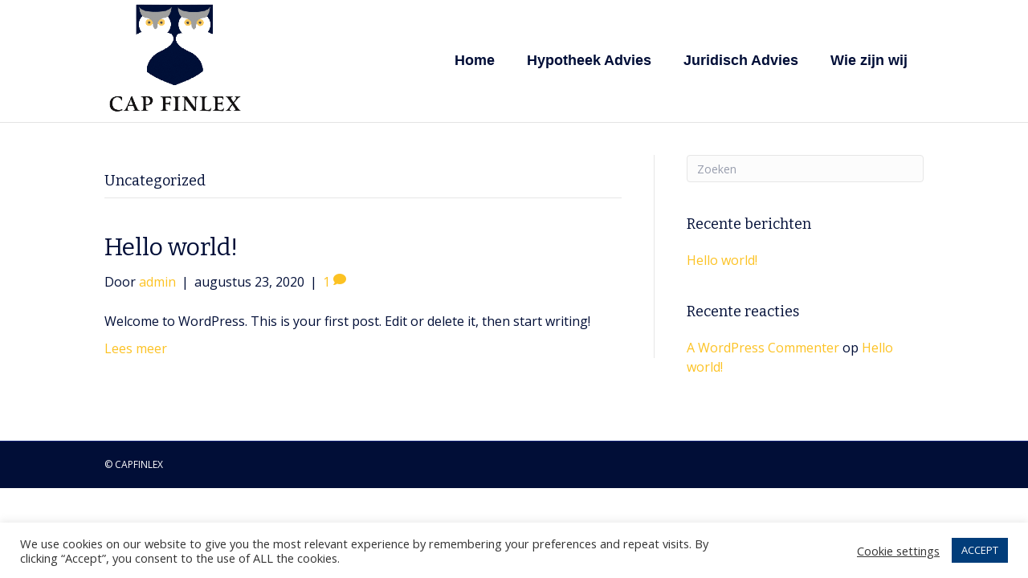

--- FILE ---
content_type: text/html; charset=utf-8
request_url: https://www.google.com/recaptcha/api2/anchor?ar=1&k=6LeGfOIZAAAAAFWhjuMIuhzua98spTj8DSBIKg5s&co=aHR0cHM6Ly93d3cuY2FwZmlubGV4Lm5sOjQ0Mw..&hl=en&v=PoyoqOPhxBO7pBk68S4YbpHZ&size=invisible&anchor-ms=20000&execute-ms=30000&cb=ddkd8p3g7n1q
body_size: 48695
content:
<!DOCTYPE HTML><html dir="ltr" lang="en"><head><meta http-equiv="Content-Type" content="text/html; charset=UTF-8">
<meta http-equiv="X-UA-Compatible" content="IE=edge">
<title>reCAPTCHA</title>
<style type="text/css">
/* cyrillic-ext */
@font-face {
  font-family: 'Roboto';
  font-style: normal;
  font-weight: 400;
  font-stretch: 100%;
  src: url(//fonts.gstatic.com/s/roboto/v48/KFO7CnqEu92Fr1ME7kSn66aGLdTylUAMa3GUBHMdazTgWw.woff2) format('woff2');
  unicode-range: U+0460-052F, U+1C80-1C8A, U+20B4, U+2DE0-2DFF, U+A640-A69F, U+FE2E-FE2F;
}
/* cyrillic */
@font-face {
  font-family: 'Roboto';
  font-style: normal;
  font-weight: 400;
  font-stretch: 100%;
  src: url(//fonts.gstatic.com/s/roboto/v48/KFO7CnqEu92Fr1ME7kSn66aGLdTylUAMa3iUBHMdazTgWw.woff2) format('woff2');
  unicode-range: U+0301, U+0400-045F, U+0490-0491, U+04B0-04B1, U+2116;
}
/* greek-ext */
@font-face {
  font-family: 'Roboto';
  font-style: normal;
  font-weight: 400;
  font-stretch: 100%;
  src: url(//fonts.gstatic.com/s/roboto/v48/KFO7CnqEu92Fr1ME7kSn66aGLdTylUAMa3CUBHMdazTgWw.woff2) format('woff2');
  unicode-range: U+1F00-1FFF;
}
/* greek */
@font-face {
  font-family: 'Roboto';
  font-style: normal;
  font-weight: 400;
  font-stretch: 100%;
  src: url(//fonts.gstatic.com/s/roboto/v48/KFO7CnqEu92Fr1ME7kSn66aGLdTylUAMa3-UBHMdazTgWw.woff2) format('woff2');
  unicode-range: U+0370-0377, U+037A-037F, U+0384-038A, U+038C, U+038E-03A1, U+03A3-03FF;
}
/* math */
@font-face {
  font-family: 'Roboto';
  font-style: normal;
  font-weight: 400;
  font-stretch: 100%;
  src: url(//fonts.gstatic.com/s/roboto/v48/KFO7CnqEu92Fr1ME7kSn66aGLdTylUAMawCUBHMdazTgWw.woff2) format('woff2');
  unicode-range: U+0302-0303, U+0305, U+0307-0308, U+0310, U+0312, U+0315, U+031A, U+0326-0327, U+032C, U+032F-0330, U+0332-0333, U+0338, U+033A, U+0346, U+034D, U+0391-03A1, U+03A3-03A9, U+03B1-03C9, U+03D1, U+03D5-03D6, U+03F0-03F1, U+03F4-03F5, U+2016-2017, U+2034-2038, U+203C, U+2040, U+2043, U+2047, U+2050, U+2057, U+205F, U+2070-2071, U+2074-208E, U+2090-209C, U+20D0-20DC, U+20E1, U+20E5-20EF, U+2100-2112, U+2114-2115, U+2117-2121, U+2123-214F, U+2190, U+2192, U+2194-21AE, U+21B0-21E5, U+21F1-21F2, U+21F4-2211, U+2213-2214, U+2216-22FF, U+2308-230B, U+2310, U+2319, U+231C-2321, U+2336-237A, U+237C, U+2395, U+239B-23B7, U+23D0, U+23DC-23E1, U+2474-2475, U+25AF, U+25B3, U+25B7, U+25BD, U+25C1, U+25CA, U+25CC, U+25FB, U+266D-266F, U+27C0-27FF, U+2900-2AFF, U+2B0E-2B11, U+2B30-2B4C, U+2BFE, U+3030, U+FF5B, U+FF5D, U+1D400-1D7FF, U+1EE00-1EEFF;
}
/* symbols */
@font-face {
  font-family: 'Roboto';
  font-style: normal;
  font-weight: 400;
  font-stretch: 100%;
  src: url(//fonts.gstatic.com/s/roboto/v48/KFO7CnqEu92Fr1ME7kSn66aGLdTylUAMaxKUBHMdazTgWw.woff2) format('woff2');
  unicode-range: U+0001-000C, U+000E-001F, U+007F-009F, U+20DD-20E0, U+20E2-20E4, U+2150-218F, U+2190, U+2192, U+2194-2199, U+21AF, U+21E6-21F0, U+21F3, U+2218-2219, U+2299, U+22C4-22C6, U+2300-243F, U+2440-244A, U+2460-24FF, U+25A0-27BF, U+2800-28FF, U+2921-2922, U+2981, U+29BF, U+29EB, U+2B00-2BFF, U+4DC0-4DFF, U+FFF9-FFFB, U+10140-1018E, U+10190-1019C, U+101A0, U+101D0-101FD, U+102E0-102FB, U+10E60-10E7E, U+1D2C0-1D2D3, U+1D2E0-1D37F, U+1F000-1F0FF, U+1F100-1F1AD, U+1F1E6-1F1FF, U+1F30D-1F30F, U+1F315, U+1F31C, U+1F31E, U+1F320-1F32C, U+1F336, U+1F378, U+1F37D, U+1F382, U+1F393-1F39F, U+1F3A7-1F3A8, U+1F3AC-1F3AF, U+1F3C2, U+1F3C4-1F3C6, U+1F3CA-1F3CE, U+1F3D4-1F3E0, U+1F3ED, U+1F3F1-1F3F3, U+1F3F5-1F3F7, U+1F408, U+1F415, U+1F41F, U+1F426, U+1F43F, U+1F441-1F442, U+1F444, U+1F446-1F449, U+1F44C-1F44E, U+1F453, U+1F46A, U+1F47D, U+1F4A3, U+1F4B0, U+1F4B3, U+1F4B9, U+1F4BB, U+1F4BF, U+1F4C8-1F4CB, U+1F4D6, U+1F4DA, U+1F4DF, U+1F4E3-1F4E6, U+1F4EA-1F4ED, U+1F4F7, U+1F4F9-1F4FB, U+1F4FD-1F4FE, U+1F503, U+1F507-1F50B, U+1F50D, U+1F512-1F513, U+1F53E-1F54A, U+1F54F-1F5FA, U+1F610, U+1F650-1F67F, U+1F687, U+1F68D, U+1F691, U+1F694, U+1F698, U+1F6AD, U+1F6B2, U+1F6B9-1F6BA, U+1F6BC, U+1F6C6-1F6CF, U+1F6D3-1F6D7, U+1F6E0-1F6EA, U+1F6F0-1F6F3, U+1F6F7-1F6FC, U+1F700-1F7FF, U+1F800-1F80B, U+1F810-1F847, U+1F850-1F859, U+1F860-1F887, U+1F890-1F8AD, U+1F8B0-1F8BB, U+1F8C0-1F8C1, U+1F900-1F90B, U+1F93B, U+1F946, U+1F984, U+1F996, U+1F9E9, U+1FA00-1FA6F, U+1FA70-1FA7C, U+1FA80-1FA89, U+1FA8F-1FAC6, U+1FACE-1FADC, U+1FADF-1FAE9, U+1FAF0-1FAF8, U+1FB00-1FBFF;
}
/* vietnamese */
@font-face {
  font-family: 'Roboto';
  font-style: normal;
  font-weight: 400;
  font-stretch: 100%;
  src: url(//fonts.gstatic.com/s/roboto/v48/KFO7CnqEu92Fr1ME7kSn66aGLdTylUAMa3OUBHMdazTgWw.woff2) format('woff2');
  unicode-range: U+0102-0103, U+0110-0111, U+0128-0129, U+0168-0169, U+01A0-01A1, U+01AF-01B0, U+0300-0301, U+0303-0304, U+0308-0309, U+0323, U+0329, U+1EA0-1EF9, U+20AB;
}
/* latin-ext */
@font-face {
  font-family: 'Roboto';
  font-style: normal;
  font-weight: 400;
  font-stretch: 100%;
  src: url(//fonts.gstatic.com/s/roboto/v48/KFO7CnqEu92Fr1ME7kSn66aGLdTylUAMa3KUBHMdazTgWw.woff2) format('woff2');
  unicode-range: U+0100-02BA, U+02BD-02C5, U+02C7-02CC, U+02CE-02D7, U+02DD-02FF, U+0304, U+0308, U+0329, U+1D00-1DBF, U+1E00-1E9F, U+1EF2-1EFF, U+2020, U+20A0-20AB, U+20AD-20C0, U+2113, U+2C60-2C7F, U+A720-A7FF;
}
/* latin */
@font-face {
  font-family: 'Roboto';
  font-style: normal;
  font-weight: 400;
  font-stretch: 100%;
  src: url(//fonts.gstatic.com/s/roboto/v48/KFO7CnqEu92Fr1ME7kSn66aGLdTylUAMa3yUBHMdazQ.woff2) format('woff2');
  unicode-range: U+0000-00FF, U+0131, U+0152-0153, U+02BB-02BC, U+02C6, U+02DA, U+02DC, U+0304, U+0308, U+0329, U+2000-206F, U+20AC, U+2122, U+2191, U+2193, U+2212, U+2215, U+FEFF, U+FFFD;
}
/* cyrillic-ext */
@font-face {
  font-family: 'Roboto';
  font-style: normal;
  font-weight: 500;
  font-stretch: 100%;
  src: url(//fonts.gstatic.com/s/roboto/v48/KFO7CnqEu92Fr1ME7kSn66aGLdTylUAMa3GUBHMdazTgWw.woff2) format('woff2');
  unicode-range: U+0460-052F, U+1C80-1C8A, U+20B4, U+2DE0-2DFF, U+A640-A69F, U+FE2E-FE2F;
}
/* cyrillic */
@font-face {
  font-family: 'Roboto';
  font-style: normal;
  font-weight: 500;
  font-stretch: 100%;
  src: url(//fonts.gstatic.com/s/roboto/v48/KFO7CnqEu92Fr1ME7kSn66aGLdTylUAMa3iUBHMdazTgWw.woff2) format('woff2');
  unicode-range: U+0301, U+0400-045F, U+0490-0491, U+04B0-04B1, U+2116;
}
/* greek-ext */
@font-face {
  font-family: 'Roboto';
  font-style: normal;
  font-weight: 500;
  font-stretch: 100%;
  src: url(//fonts.gstatic.com/s/roboto/v48/KFO7CnqEu92Fr1ME7kSn66aGLdTylUAMa3CUBHMdazTgWw.woff2) format('woff2');
  unicode-range: U+1F00-1FFF;
}
/* greek */
@font-face {
  font-family: 'Roboto';
  font-style: normal;
  font-weight: 500;
  font-stretch: 100%;
  src: url(//fonts.gstatic.com/s/roboto/v48/KFO7CnqEu92Fr1ME7kSn66aGLdTylUAMa3-UBHMdazTgWw.woff2) format('woff2');
  unicode-range: U+0370-0377, U+037A-037F, U+0384-038A, U+038C, U+038E-03A1, U+03A3-03FF;
}
/* math */
@font-face {
  font-family: 'Roboto';
  font-style: normal;
  font-weight: 500;
  font-stretch: 100%;
  src: url(//fonts.gstatic.com/s/roboto/v48/KFO7CnqEu92Fr1ME7kSn66aGLdTylUAMawCUBHMdazTgWw.woff2) format('woff2');
  unicode-range: U+0302-0303, U+0305, U+0307-0308, U+0310, U+0312, U+0315, U+031A, U+0326-0327, U+032C, U+032F-0330, U+0332-0333, U+0338, U+033A, U+0346, U+034D, U+0391-03A1, U+03A3-03A9, U+03B1-03C9, U+03D1, U+03D5-03D6, U+03F0-03F1, U+03F4-03F5, U+2016-2017, U+2034-2038, U+203C, U+2040, U+2043, U+2047, U+2050, U+2057, U+205F, U+2070-2071, U+2074-208E, U+2090-209C, U+20D0-20DC, U+20E1, U+20E5-20EF, U+2100-2112, U+2114-2115, U+2117-2121, U+2123-214F, U+2190, U+2192, U+2194-21AE, U+21B0-21E5, U+21F1-21F2, U+21F4-2211, U+2213-2214, U+2216-22FF, U+2308-230B, U+2310, U+2319, U+231C-2321, U+2336-237A, U+237C, U+2395, U+239B-23B7, U+23D0, U+23DC-23E1, U+2474-2475, U+25AF, U+25B3, U+25B7, U+25BD, U+25C1, U+25CA, U+25CC, U+25FB, U+266D-266F, U+27C0-27FF, U+2900-2AFF, U+2B0E-2B11, U+2B30-2B4C, U+2BFE, U+3030, U+FF5B, U+FF5D, U+1D400-1D7FF, U+1EE00-1EEFF;
}
/* symbols */
@font-face {
  font-family: 'Roboto';
  font-style: normal;
  font-weight: 500;
  font-stretch: 100%;
  src: url(//fonts.gstatic.com/s/roboto/v48/KFO7CnqEu92Fr1ME7kSn66aGLdTylUAMaxKUBHMdazTgWw.woff2) format('woff2');
  unicode-range: U+0001-000C, U+000E-001F, U+007F-009F, U+20DD-20E0, U+20E2-20E4, U+2150-218F, U+2190, U+2192, U+2194-2199, U+21AF, U+21E6-21F0, U+21F3, U+2218-2219, U+2299, U+22C4-22C6, U+2300-243F, U+2440-244A, U+2460-24FF, U+25A0-27BF, U+2800-28FF, U+2921-2922, U+2981, U+29BF, U+29EB, U+2B00-2BFF, U+4DC0-4DFF, U+FFF9-FFFB, U+10140-1018E, U+10190-1019C, U+101A0, U+101D0-101FD, U+102E0-102FB, U+10E60-10E7E, U+1D2C0-1D2D3, U+1D2E0-1D37F, U+1F000-1F0FF, U+1F100-1F1AD, U+1F1E6-1F1FF, U+1F30D-1F30F, U+1F315, U+1F31C, U+1F31E, U+1F320-1F32C, U+1F336, U+1F378, U+1F37D, U+1F382, U+1F393-1F39F, U+1F3A7-1F3A8, U+1F3AC-1F3AF, U+1F3C2, U+1F3C4-1F3C6, U+1F3CA-1F3CE, U+1F3D4-1F3E0, U+1F3ED, U+1F3F1-1F3F3, U+1F3F5-1F3F7, U+1F408, U+1F415, U+1F41F, U+1F426, U+1F43F, U+1F441-1F442, U+1F444, U+1F446-1F449, U+1F44C-1F44E, U+1F453, U+1F46A, U+1F47D, U+1F4A3, U+1F4B0, U+1F4B3, U+1F4B9, U+1F4BB, U+1F4BF, U+1F4C8-1F4CB, U+1F4D6, U+1F4DA, U+1F4DF, U+1F4E3-1F4E6, U+1F4EA-1F4ED, U+1F4F7, U+1F4F9-1F4FB, U+1F4FD-1F4FE, U+1F503, U+1F507-1F50B, U+1F50D, U+1F512-1F513, U+1F53E-1F54A, U+1F54F-1F5FA, U+1F610, U+1F650-1F67F, U+1F687, U+1F68D, U+1F691, U+1F694, U+1F698, U+1F6AD, U+1F6B2, U+1F6B9-1F6BA, U+1F6BC, U+1F6C6-1F6CF, U+1F6D3-1F6D7, U+1F6E0-1F6EA, U+1F6F0-1F6F3, U+1F6F7-1F6FC, U+1F700-1F7FF, U+1F800-1F80B, U+1F810-1F847, U+1F850-1F859, U+1F860-1F887, U+1F890-1F8AD, U+1F8B0-1F8BB, U+1F8C0-1F8C1, U+1F900-1F90B, U+1F93B, U+1F946, U+1F984, U+1F996, U+1F9E9, U+1FA00-1FA6F, U+1FA70-1FA7C, U+1FA80-1FA89, U+1FA8F-1FAC6, U+1FACE-1FADC, U+1FADF-1FAE9, U+1FAF0-1FAF8, U+1FB00-1FBFF;
}
/* vietnamese */
@font-face {
  font-family: 'Roboto';
  font-style: normal;
  font-weight: 500;
  font-stretch: 100%;
  src: url(//fonts.gstatic.com/s/roboto/v48/KFO7CnqEu92Fr1ME7kSn66aGLdTylUAMa3OUBHMdazTgWw.woff2) format('woff2');
  unicode-range: U+0102-0103, U+0110-0111, U+0128-0129, U+0168-0169, U+01A0-01A1, U+01AF-01B0, U+0300-0301, U+0303-0304, U+0308-0309, U+0323, U+0329, U+1EA0-1EF9, U+20AB;
}
/* latin-ext */
@font-face {
  font-family: 'Roboto';
  font-style: normal;
  font-weight: 500;
  font-stretch: 100%;
  src: url(//fonts.gstatic.com/s/roboto/v48/KFO7CnqEu92Fr1ME7kSn66aGLdTylUAMa3KUBHMdazTgWw.woff2) format('woff2');
  unicode-range: U+0100-02BA, U+02BD-02C5, U+02C7-02CC, U+02CE-02D7, U+02DD-02FF, U+0304, U+0308, U+0329, U+1D00-1DBF, U+1E00-1E9F, U+1EF2-1EFF, U+2020, U+20A0-20AB, U+20AD-20C0, U+2113, U+2C60-2C7F, U+A720-A7FF;
}
/* latin */
@font-face {
  font-family: 'Roboto';
  font-style: normal;
  font-weight: 500;
  font-stretch: 100%;
  src: url(//fonts.gstatic.com/s/roboto/v48/KFO7CnqEu92Fr1ME7kSn66aGLdTylUAMa3yUBHMdazQ.woff2) format('woff2');
  unicode-range: U+0000-00FF, U+0131, U+0152-0153, U+02BB-02BC, U+02C6, U+02DA, U+02DC, U+0304, U+0308, U+0329, U+2000-206F, U+20AC, U+2122, U+2191, U+2193, U+2212, U+2215, U+FEFF, U+FFFD;
}
/* cyrillic-ext */
@font-face {
  font-family: 'Roboto';
  font-style: normal;
  font-weight: 900;
  font-stretch: 100%;
  src: url(//fonts.gstatic.com/s/roboto/v48/KFO7CnqEu92Fr1ME7kSn66aGLdTylUAMa3GUBHMdazTgWw.woff2) format('woff2');
  unicode-range: U+0460-052F, U+1C80-1C8A, U+20B4, U+2DE0-2DFF, U+A640-A69F, U+FE2E-FE2F;
}
/* cyrillic */
@font-face {
  font-family: 'Roboto';
  font-style: normal;
  font-weight: 900;
  font-stretch: 100%;
  src: url(//fonts.gstatic.com/s/roboto/v48/KFO7CnqEu92Fr1ME7kSn66aGLdTylUAMa3iUBHMdazTgWw.woff2) format('woff2');
  unicode-range: U+0301, U+0400-045F, U+0490-0491, U+04B0-04B1, U+2116;
}
/* greek-ext */
@font-face {
  font-family: 'Roboto';
  font-style: normal;
  font-weight: 900;
  font-stretch: 100%;
  src: url(//fonts.gstatic.com/s/roboto/v48/KFO7CnqEu92Fr1ME7kSn66aGLdTylUAMa3CUBHMdazTgWw.woff2) format('woff2');
  unicode-range: U+1F00-1FFF;
}
/* greek */
@font-face {
  font-family: 'Roboto';
  font-style: normal;
  font-weight: 900;
  font-stretch: 100%;
  src: url(//fonts.gstatic.com/s/roboto/v48/KFO7CnqEu92Fr1ME7kSn66aGLdTylUAMa3-UBHMdazTgWw.woff2) format('woff2');
  unicode-range: U+0370-0377, U+037A-037F, U+0384-038A, U+038C, U+038E-03A1, U+03A3-03FF;
}
/* math */
@font-face {
  font-family: 'Roboto';
  font-style: normal;
  font-weight: 900;
  font-stretch: 100%;
  src: url(//fonts.gstatic.com/s/roboto/v48/KFO7CnqEu92Fr1ME7kSn66aGLdTylUAMawCUBHMdazTgWw.woff2) format('woff2');
  unicode-range: U+0302-0303, U+0305, U+0307-0308, U+0310, U+0312, U+0315, U+031A, U+0326-0327, U+032C, U+032F-0330, U+0332-0333, U+0338, U+033A, U+0346, U+034D, U+0391-03A1, U+03A3-03A9, U+03B1-03C9, U+03D1, U+03D5-03D6, U+03F0-03F1, U+03F4-03F5, U+2016-2017, U+2034-2038, U+203C, U+2040, U+2043, U+2047, U+2050, U+2057, U+205F, U+2070-2071, U+2074-208E, U+2090-209C, U+20D0-20DC, U+20E1, U+20E5-20EF, U+2100-2112, U+2114-2115, U+2117-2121, U+2123-214F, U+2190, U+2192, U+2194-21AE, U+21B0-21E5, U+21F1-21F2, U+21F4-2211, U+2213-2214, U+2216-22FF, U+2308-230B, U+2310, U+2319, U+231C-2321, U+2336-237A, U+237C, U+2395, U+239B-23B7, U+23D0, U+23DC-23E1, U+2474-2475, U+25AF, U+25B3, U+25B7, U+25BD, U+25C1, U+25CA, U+25CC, U+25FB, U+266D-266F, U+27C0-27FF, U+2900-2AFF, U+2B0E-2B11, U+2B30-2B4C, U+2BFE, U+3030, U+FF5B, U+FF5D, U+1D400-1D7FF, U+1EE00-1EEFF;
}
/* symbols */
@font-face {
  font-family: 'Roboto';
  font-style: normal;
  font-weight: 900;
  font-stretch: 100%;
  src: url(//fonts.gstatic.com/s/roboto/v48/KFO7CnqEu92Fr1ME7kSn66aGLdTylUAMaxKUBHMdazTgWw.woff2) format('woff2');
  unicode-range: U+0001-000C, U+000E-001F, U+007F-009F, U+20DD-20E0, U+20E2-20E4, U+2150-218F, U+2190, U+2192, U+2194-2199, U+21AF, U+21E6-21F0, U+21F3, U+2218-2219, U+2299, U+22C4-22C6, U+2300-243F, U+2440-244A, U+2460-24FF, U+25A0-27BF, U+2800-28FF, U+2921-2922, U+2981, U+29BF, U+29EB, U+2B00-2BFF, U+4DC0-4DFF, U+FFF9-FFFB, U+10140-1018E, U+10190-1019C, U+101A0, U+101D0-101FD, U+102E0-102FB, U+10E60-10E7E, U+1D2C0-1D2D3, U+1D2E0-1D37F, U+1F000-1F0FF, U+1F100-1F1AD, U+1F1E6-1F1FF, U+1F30D-1F30F, U+1F315, U+1F31C, U+1F31E, U+1F320-1F32C, U+1F336, U+1F378, U+1F37D, U+1F382, U+1F393-1F39F, U+1F3A7-1F3A8, U+1F3AC-1F3AF, U+1F3C2, U+1F3C4-1F3C6, U+1F3CA-1F3CE, U+1F3D4-1F3E0, U+1F3ED, U+1F3F1-1F3F3, U+1F3F5-1F3F7, U+1F408, U+1F415, U+1F41F, U+1F426, U+1F43F, U+1F441-1F442, U+1F444, U+1F446-1F449, U+1F44C-1F44E, U+1F453, U+1F46A, U+1F47D, U+1F4A3, U+1F4B0, U+1F4B3, U+1F4B9, U+1F4BB, U+1F4BF, U+1F4C8-1F4CB, U+1F4D6, U+1F4DA, U+1F4DF, U+1F4E3-1F4E6, U+1F4EA-1F4ED, U+1F4F7, U+1F4F9-1F4FB, U+1F4FD-1F4FE, U+1F503, U+1F507-1F50B, U+1F50D, U+1F512-1F513, U+1F53E-1F54A, U+1F54F-1F5FA, U+1F610, U+1F650-1F67F, U+1F687, U+1F68D, U+1F691, U+1F694, U+1F698, U+1F6AD, U+1F6B2, U+1F6B9-1F6BA, U+1F6BC, U+1F6C6-1F6CF, U+1F6D3-1F6D7, U+1F6E0-1F6EA, U+1F6F0-1F6F3, U+1F6F7-1F6FC, U+1F700-1F7FF, U+1F800-1F80B, U+1F810-1F847, U+1F850-1F859, U+1F860-1F887, U+1F890-1F8AD, U+1F8B0-1F8BB, U+1F8C0-1F8C1, U+1F900-1F90B, U+1F93B, U+1F946, U+1F984, U+1F996, U+1F9E9, U+1FA00-1FA6F, U+1FA70-1FA7C, U+1FA80-1FA89, U+1FA8F-1FAC6, U+1FACE-1FADC, U+1FADF-1FAE9, U+1FAF0-1FAF8, U+1FB00-1FBFF;
}
/* vietnamese */
@font-face {
  font-family: 'Roboto';
  font-style: normal;
  font-weight: 900;
  font-stretch: 100%;
  src: url(//fonts.gstatic.com/s/roboto/v48/KFO7CnqEu92Fr1ME7kSn66aGLdTylUAMa3OUBHMdazTgWw.woff2) format('woff2');
  unicode-range: U+0102-0103, U+0110-0111, U+0128-0129, U+0168-0169, U+01A0-01A1, U+01AF-01B0, U+0300-0301, U+0303-0304, U+0308-0309, U+0323, U+0329, U+1EA0-1EF9, U+20AB;
}
/* latin-ext */
@font-face {
  font-family: 'Roboto';
  font-style: normal;
  font-weight: 900;
  font-stretch: 100%;
  src: url(//fonts.gstatic.com/s/roboto/v48/KFO7CnqEu92Fr1ME7kSn66aGLdTylUAMa3KUBHMdazTgWw.woff2) format('woff2');
  unicode-range: U+0100-02BA, U+02BD-02C5, U+02C7-02CC, U+02CE-02D7, U+02DD-02FF, U+0304, U+0308, U+0329, U+1D00-1DBF, U+1E00-1E9F, U+1EF2-1EFF, U+2020, U+20A0-20AB, U+20AD-20C0, U+2113, U+2C60-2C7F, U+A720-A7FF;
}
/* latin */
@font-face {
  font-family: 'Roboto';
  font-style: normal;
  font-weight: 900;
  font-stretch: 100%;
  src: url(//fonts.gstatic.com/s/roboto/v48/KFO7CnqEu92Fr1ME7kSn66aGLdTylUAMa3yUBHMdazQ.woff2) format('woff2');
  unicode-range: U+0000-00FF, U+0131, U+0152-0153, U+02BB-02BC, U+02C6, U+02DA, U+02DC, U+0304, U+0308, U+0329, U+2000-206F, U+20AC, U+2122, U+2191, U+2193, U+2212, U+2215, U+FEFF, U+FFFD;
}

</style>
<link rel="stylesheet" type="text/css" href="https://www.gstatic.com/recaptcha/releases/PoyoqOPhxBO7pBk68S4YbpHZ/styles__ltr.css">
<script nonce="lwpw04E1kB3nY7cJYsV88w" type="text/javascript">window['__recaptcha_api'] = 'https://www.google.com/recaptcha/api2/';</script>
<script type="text/javascript" src="https://www.gstatic.com/recaptcha/releases/PoyoqOPhxBO7pBk68S4YbpHZ/recaptcha__en.js" nonce="lwpw04E1kB3nY7cJYsV88w">
      
    </script></head>
<body><div id="rc-anchor-alert" class="rc-anchor-alert"></div>
<input type="hidden" id="recaptcha-token" value="[base64]">
<script type="text/javascript" nonce="lwpw04E1kB3nY7cJYsV88w">
      recaptcha.anchor.Main.init("[\x22ainput\x22,[\x22bgdata\x22,\x22\x22,\[base64]/[base64]/[base64]/bmV3IHJbeF0oY1swXSk6RT09Mj9uZXcgclt4XShjWzBdLGNbMV0pOkU9PTM/bmV3IHJbeF0oY1swXSxjWzFdLGNbMl0pOkU9PTQ/[base64]/[base64]/[base64]/[base64]/[base64]/[base64]/[base64]/[base64]\x22,\[base64]\\u003d\x22,\x22w4PDiD93w6DCtiLCmTVNfTXCgsOUVEvCt8O5WMOzwrsdwpnCkUtJwoASw5Viw6HCpsOgdX/Ch8KEw5vDhDvDuMO9w4vDgMKLTsKRw7fDkgApOsO6w6xjFkElwprDiwvDqTcJMFDClBnCtHJAPsOKJwEywrAVw6tdwr3CuwfDmjHChcOcaE1Od8O/[base64]/DizJZbxLCg1XDpsKSPzTDjVZBw7bCg8ODw4rCkHVpw5FPEEHCpDtHw57DvMOzHMO4bCMtCUrCujvCu8Ovwo/DkcOnwrDDkMOPwoN3w7vCosOweB4iwpxxwpXCp3zDucOYw5ZyYMOBw7E4MsKOw7tYw4kLPlHDmcKMHsOkb8O3wqfDu8O3woFuckAKw7LDrkNXUnTCusOTJR9jwpTDn8KwwpMLVcOlOElZE8KUEMOiwqnCv8KbHsKEwrLDk8KsYcKoPMOyTx5Rw7QaXBQBTcOBIUR/[base64]/w4VLYsK5X24UKsKlBMKoQmwww6BZXWXDk8ObG8Kvw6vCpTjDom3Cq8Ouw4rDiFZudsOow6jCkMOTY8Ouwr1jwo/DlMOtWsKcTcOrw7LDm8OCKFIRwqscO8KtIcOaw6nDlMKdPiZ5QsKaccO8w4IIwqrDrMOFDsK8esK9BnXDnsKIwrJKYsKhLSRtLsO8w7lYwpYYacOtMMOuwphTwpcyw4TDnMO8SzbDgsOlwp0PJwTDnsOiAsOJe0/Cp3PCvMOnYVUHHMKoFMKcHDobfMOLAcOyVcKoJ8OjCxYXI1UxSsOpARgfRBLDo0ZTw61EWTpRXcO9Z2PCo1tmw65rw7R9XGpnw77CpMKwbl5mwolcw65Fw5LDqTPDiUvDuMKOaBrCl0LCncOiL8Kcw6YWcMKgEwPDlMKhw4/DgkvDk0HDt2oywrTCi0vDiMOzf8ObaTl/EXvCjsKTwqppw558w594w6jDpsKnSsKsbsKOwqJsawB7RcOmQUg2wrMLE2QZwokYwpZ0RTgeFQpowqvDpijDiVnCvMOowpoFw6rCpjbDhcOlZlXDm2h6wpTCmBddfD3DoQRhw7fDuA0XwqHCl8O3w6fDmQfCjRzCi2BvfwMAw6/CrDcrwrbCqcOXwrLDgHcYwo0sOSnDkBhswrfDi8OcGDXDjsOgRzXCrTPCnsOTw4rCmMKAwqLDg8O2VD/CpMOwFyUGC8K2wo/CgB08TVA9N8K1PcKRRETCokbClcOqew3CtMKONMOyKsOMwrJDLsODSsO7Dxd+HcKHwq9KCFXDpsO3T8OsC8OXeEXDv8Oyw77CgcOQKEnDrwpKw44vw6LDqcKww55nwpB/w6HCtcOGwpQHw50Fw6srw6LCtcK2w4TDmzbCssOiCRHDi0jChTDCuwjCkcOGOMOKO8O2w5bCscKuXTjChsOew5IDZVrCjcOcSsKpD8OiP8OufRDCuz7DgzHDhTE+D0AgUVUKw4sCw7jCqS/DpcKcD1QZahfDr8KCw4gCw4d0ZCzCncOZwoXDtcOjw7XCqwTDh8KXw6Y3w77DnsKCw4hQIxzCn8KyYsKQF8KyT8OqC8KvKsKGRDxpVSzCuBbCt8OHdEjCn8O2w57CqsOjw6fCgTHCsD4Uw4bCkkB3XS/Dtkxkw63ColHCix8BIA/Dqx93JcKrw70lBFDCusOiBsKnwpjDi8KEwo/Cr8Ohwqgmw5pQwp/[base64]/YsKnZsO0VMKdwo05w4HCpl1Kwr/DlwIcw70mw7BfCsOyw4NFGMKgKcOIwqFTdcK9PUjDth3ClMKewo8gLMO+w5/CmVzDlsOCL8OQP8KpwpwJNWB7wplkwpjCvcOGwqR4w5JYHUUgCT/CgsKhSMKDw43CisKZw5R/wp4jC8K+Mn/CkcKbw4/ChcORwoYjGMKkXw/ClsKhwrHDt1ZVG8KmAAHDgFrCn8OYCGsaw5hoLsOZwrzCrkZYI1pAwpXCvSvDn8Klw4TCkQHCs8O/[base64]/w4vChyd/w4BxcsOywqjDs28JwqcSwo3Cq2/[base64]/[base64]/wr8/[base64]/[base64]/Cs20Mw6ILARw3w5PCuMKdwrVEw4bDnkIPw4nDoSpGY8OzbsO/w7nCqk9Mw7LDqjEXG1/[base64]/bX4yE8OVTmE0w61Nw6zCrA8NZgrCrGHCl8K1YVwxw49pwqEiP8O0ckV9w53CiMOAw4ouw4nDtifDvcOLCRAkbRg4w7gfBcKVw4rDmlw5w5TDoRhTZWzDhsO7wrfCusO1wq1Nwp/[base64]/CrcK/R8KQf8O3wqgWwpQnKcKbwqoXTcKcwqEIw6DCtTTDtTwqMgfCuH8iHsK3wpTDrMOPZXrCrV5XwrIzw6Y5woXCoQoISXXDkMONwpYFwqHDscK0w4BcTUg+wrbDksOFwq7DnMK8wo06XcKMw7/Di8KITcOTJcOqUR53AcOJw4DCgikDwr/CuH4Vw5dIw6LDlyRCT8KkBMKYZ8OpZMOZw7kzEcKYJgLDs8KqEsKAw40bVmvDicKaw4fCvj7Cq1wab2hiBSw1wqvCvx3DrgrDn8KgCjXDnVrCqX/Cuk7CvcKkw65Qwp0xQRtbw7LCpgw4wp/CtMO5w4bDuQw2w6TDt0pzAUAJwr1ZV8KAw67CnWfDggfDhcONw4hdwrNqCsK6w5PClD9pw5F/dAY9w4hoUAhjcBx9wolPD8ODFMKXWn01Q8OwWDzCuCTCvSXDscOswpjCjcOlw7lTwp4TQcOpf8OKBG4FwrpIwqljKwzDoMOLEVpxwrTDrGXCvgbCp1vCljDDisOew41EwrxKwrhNfwLCtkjDozPDpsOhKyM+T8OqTn9mT0LDjF0zFjbCvn5HIcOdwo0IWx8XVBXCosK/HAxawp/DqQTDvMKIw6k0JlPCksKLNVXCpjAmcMOHEXwuwpzDs2XDoMOvw78LwrFOKMOFbiPCrsKQw5o2bHDDjcKXcQ7DisKXQMOYwp7CmUoRwo7CoEBgw6wwH8OiM07Cvm/[base64]/w6ciw7DDl8KgB0HCjX/CgMKYOsOiw5zCgkfCocOeOcOFNsOKFllaw7w/b8ONUsONL8Osw7LDuhPCv8KHw7YSfsOoEWzCpElWwpsUFMOUDyNIMcO7w7cAcHnDuljDlWTDtAfCrVwdwpgsw4HCnQTCjgIYw7Aow5jCtjXDsMO4VgLDmFPClcO8w6DDsMKMCVbDpcO6w4ENwqDCuMK/w73DkGAUNDMBw55pw6EuFDzCiwVSw7XCocOqCC8GG8KAwofCjGcSwpAkRMKvwr5MWmjClE/[base64]/CmxnDu8OdXlnCnsKHKFY0fiU3w7IDKx0eWcO9Wgx0EU9nHz1+f8O5HcO1A8KgCMK2wrIbQsOJBcOLSVvCi8O1XgnChRPDtMOQa8ODYX1yY8KddxTCgsKVOcOgw5QkPcOrekvDq1kzXsOGwpDDiVDDnMO/Vi8GNk3Chz1Iw5k0VcKPw4XDtBpdwpgnwpnDlCHCtUnCh0/DqcKdwpppOMKgPsKiw6BzwpTDph/Dt8KLw63DuMOZMMK3d8OoEmk/wpPCpBvCv0zDrwdYwp57w6LCicKSw4F+E8OKR8OZw5TCvcKwdMKcw6fCm0fCigLChD/CtWZLw7NlScKJw7U/b1QbwrjDqVNXXj/[base64]/[base64]/Kj0bwrsNwpoIw5I+w7DCn8OEw43Ds8OTwoEMw5Uuw6jCksKzcgTCmsOlc8ORwo1FbMKSdF1rw7ZSw6LDlMKCN1w/w7E4w5PCgVNsw7JTEg9ELMKEAlbDgMOow77DqnrDmDo0QT5YPsKfbsOBwrXDvgRDalvCk8K/E8OzbR5qFzVOw7/CiWlXEXMmw5/DqcObwodOwqbDuFoQbi80w5jCpAUZwqXDtsOgw54ow5IpfnrClcKQKMOTw6UkeMKJw4lNXDTDqsONXMK5RsOsTgzCnGvCoAfDoWPCocK+L8KUFsOiOHTDkCfDqyrDisOfwpTCssOCw6UfV8OGw69JLxjDvVTCnDjCtVbDqhI/c0TDl8Ofw4/DoMKbwpjCmGdRdXLCi1ZLX8Kiw5rCtMKtwp3CgDrDnwtdWUoOCU5lWHfDrU/[base64]/woYNwrLCpzDDjcOBV8KtFlrCklJuK8ODVmN7VcK2wozDpQfCllcDw6txwrHDjsKvwpF1GsKaw7Zyw65dJwMnw4h0JFk6w7jDtCXCisODLMO1NsOTITQYcQ5Xwo/CsMKpwphPWsOcwo4hw4BHw4HDpsKEJgdLcwPCgcKdwoLClnjDksKNa8KNJsOaAznCrcK1PsKHG8KCTynDiBAtdHvCs8KUasK7w4XDpMKUFsONw6Iyw6QwwqrDrTkiRAHCuzLDqTxVAcOfaMKNSsKNMsKzIMK7wpQrw5/DjCbCu8O4e8OhwoPCm0jClsKkw7IJb0YTw48QwoHCmCbClx/DhxttRcORLMONw4JBCcO7w71gF1fDtXJLw63DrzHDlnp0UkrDicOYE8OnAMO9w4MswoUCZMOSPGJFwqDDscOqw63CoMKoOnIoLsOcacKew4zDk8OTKcKLBMKKw4ZoZ8O3YMO5XMOKNMOKSMK/wo3CjgI1wqZnK8OteU0HYMKnwqjDnFnCsHY+wqvDkmjDhMKuwobDqSHCqcOBwqPDrcK0fcOOGzXCucO+LMKqXRNLVHR/cATCoHFOw77CmVXDmG/[base64]/[base64]/CucO+PhXCg0xqbsO3EsKawqUVTH3DoS5Jwq/Cmz9Bwp/DjEw4cMKgVsOMLWTDs8OYwr/Dqj7Du04nQcOQw4PDnMKiL2nDl8OMKcOBwrM7YWrDtkkNw4DDtUMrw412w7UGwqHCtMKJwoLCswA2woHDtD0qKsKbPi81dMO8AUxrwppCw5UWLzjCkgTDlsOLw7kZwqrDocOpw6oFw7Ztw6gFwr3CkcOTM8K+Nl8ZCRjDjsOUwpQRwp/Cj8KewqEGDRdpVRYfw6QXC8Oew4o1PcKubh8Hwo7DssK6wobDuUt/w7sow5jDkE3DuWZcd8K8w4LDrcOfwpB1El7DhwbDtMOGwrh0wptiw5t8woU7wow+eRbCsG15Y30mYcKMBl3DqcOnY2XCg2sJFnFiw6YgwrPCvyJDwo5XOiHDpXFpw6zDgytKw47Dl07CnDkKOMO1w47DgGAXwpjDvnFdw6Z+OMK7ZcKBacOeKsKBLMOVBz58w7dzw5/CkFsjEGMWwrrCjsOqax9yw67DrW5ew6oVwp/[base64]/[base64]/E8KtwrzCmcOaKjtmwq/CmcO9LQNVwrjDosOiwqHCqMOOacKVEHh4w6hWwpkVwpjChMOKwopfL07ClsK0w7xASiUawqUGDsO5OAvChUZHbGt3w49nQsOPRcKxw4Mgw6B1UsKnZyhXwpJ9wrPDk8KyBzV8w4/[base64]/wpoPwrQ8GkbCl3paM8KuE3vDmG7Dj8ORwpoNU8KtY8OPwqhIwrJIwrXDqidRwot7woFwEMK4MUByw7/Cs8KQBC7Dp8OFw4pewrRYwqwfUW3Cii/DjSPClCcsMFhiEcK3d8KZw6owcAPDrMKewrPCpcKaDwnDhWzCsMKzCsOdYybCv8KOw7sWw7kWwqPDtmopwo/CgDbCvsKiwrczARhmwqsxwoTDi8OTXj7DjT/CmsKZc8OMfUB4wo3DvBTCryJYWMOQwqR6RcOjZnxXwoQIdsOdIcKtUcO1I3QWwro4wrXDmcOwwoDDg8ODwo4bwrXDgcODHsOhY8OVdn3Cmj3Ck2XClC9+wqjCi8OtwpIJwrLCrcOZN8KKwqQtw53CjMKgwq7Du8Ofwp/CuVLDlBfCgn8fDMOBKcOGJFZhw49Rw5s8wq3Do8KHNCbDswo8FMOXRxjDrzNTWMKCw5rDncK7wrTCmMKAFE/Dm8OiwpIWw7/CjFjDlBZqwqTDjm5nwpnCrMOscsKrwrjDqcKPARg2wr7Clm4Aa8OHwosTH8O3w487Bmp9B8KWDsKiEjfDvEFKw5paw7vDg8OKw7EJQMOSw7/CocO+wq/Dh3LDt3hswrXClsOHwr/DjsOmF8Kywo8+X0VhV8KBw4HCtBpaCRLCrMKndmZ3wr7Csx9vwqRka8KXMMKVRMOtSjFSPMK8w4rCtnRgw54CHcKJwoQ/SwjCnsOUwo7CgMOoQcO/KUnDiQ8owp8iw7MQMlTCocOwCMKZwod1ecOGdxDCm8Okw7/[base64]/CmBPCnsOtwqnCu8K1U8KxwoxIwrQyUj9TZ3dJw6VHwr7Dn3/[base64]/Dt8OVelrDnsOMQsOvwr8FGsONcE5LQ2rDnMKTf8KPwqDCgsO6Vm3CqCfCjSrCshJ/HMOXK8OBw4/[base64]/DicKPwrvCtMOpGRg/w4kCfsKhcsKNeMKqa8OqXQzChSQFwpTDvMOJw6vCpGIiZ8KlVloXY8ORw605wrolPUjDryJlw4hNw7vCrMOJw78zN8OtwozDlMOqInDDosKEw6YTwp9Lw4IyY8KPwqhiwoBTKD/[base64]/ClsOBw4NrwqUAw4LChsOZTlEFb8KRFsO0w4rCq8OXRsKLw4QhIMKKwrzDuwxiWsKlQsOSBcK+CMKiPCrDqcOYXVVyGkVIwrdTCRFBe8Khwo1EXRdLw5wKw4/[base64]/bcOlwqYhYsKqJXlgw4w8cMOMThxCRUtnwp/[base64]/ChUoMw6luKcOXw4bCuUHDjcKRw7pRwpnCgnNjwq1iWMO/[base64]/ChsK5aifChH1sA3ZxAh0AwqAfwoYqwp9pw617GRzClg7Dg8KcwosGw7pnw6XCn2I4w4DCqC/[base64]/TsOodWjDrFzDry/DgVHDmMOkacO2wrHCvsOhwo1YIRrDs8OqDMKxwqHCpMKtHsKPESoTSFPDrsO/M8OHAUsKw78gw6jDpzBpwpfCk8K3w641w5gvCSIVLl9ow4Bcw4rCp1UkHsKrw57CqXE6LirCmip8P8KIccO5Kj/DkcO+wo0BG8KqDCpBw40Qw4jDl8OMT2TDmhbDq8OQOXYOwqPClMOew4zDjMOCw7/CqiIZwovCnkbCs8OnIyVRYSdXwr/CvcO5wpHCtcKlw44oajFNT0kuwrzCkVfDimjCocOYw7/DnMK0Q1jDpW7CvsOow5jDksKhwqYJESPCogoSFhjCjsOvBEPCuE3CncO5woLCvw0Tbil0w4LDr2HDnDR4NnNawoTDsDFDUCJ5PMOabsOrIC7DnsKIaMO1w6wBRHNgwpLCj8KDL8O/Ih4WPMOtw7LClRrCm1w4wrTDvcO5wonDvcOhw47Dr8O7wqcBwoLCpsOAJ8O/woHCtSEjwop6Qy3CqsOOw7LDl8KnXMOBeQ7DnsO0S0bDlUTDu8Kbw4UXEMK2w6nDt3jCusKHRSlcJMKUQsORwo/CrcKmwrc4wrvDoGI4w5zDqsKDw5BKF8KZQ8KcMU/Cr8OQUcOmwp8UH3kLecKIw7RAwrRRBsK8CsO7w7TCjS/[base64]/Dr8OcUsOicRVXMi8YHcK3DxfDjcKrw6F+LyMjwo7CgBMYw6fDgsO/dhcsaSQNw4VGwqjCt8OjwpTCugTCq8KfDsOqw47CizjCilvDhDhpbcOeUSrDpcKQYcOGwqxJwpzCryHCkMKpwrNow7hawozCqk5Yc8KeMnMIwrRxwp0wwr/CsF8ic8OAwr5FwpbChMOyw4fClnAAKVHDlsKSwrcjw6jCjR5mWsOmO8KNw4Z+w7sFYCnDisOpwrfDqgZuw7fCp2gyw4PDjEs7wobDh1hZwoc6AjHCvV/[base64]/wpPDsifDg8OcwrXCmMKab8OwEWAwAnsOQmJKwoUZFl/Dn8OWwpQdAwA4w7J8IF/DtsO3w5LCsDbDkcOGXcKrAMK1wo1BU8OoVnpOVl16TzXDuVfDmcKuY8O6w7PCrcO6DD/Dv8KDaTHDnMKqMQkmCsKbYMOfwofCpnHDrsOqw7nCpcOFwq3Dq2VrHA4Hw5QTUgrDv8Kkw5I7w6ksw78awpXDicO4CB98wr1Rw6bDsDvDj8Ona8K0CsKhwobDrcK8QWYhwpMxTF8jIsK1wobDpAjChsOJw7AGSsK7ESs5w5fDnW/[base64]/CnsO8wrLDr3HDqlEQw7pEIMO5OsK0wpzDvnFZc8O9w4HCvh13w57ClcOKwqJ2w63CrcK3FTvCusKSXlUOw5/Cu8K8w5YVwrstw7PDiCxdwqXDuV5ywqbCmcKWZsKPw5g4BMKbwrZYw50Qw5nDlMO0w6FHCsOew4/[base64]/wrDCqsOVRW/DsB3CmcOrESvCpsOJwrBIc8O5w5oSwpweXDZ4d8K1DmDCsMORw7lWw7DDvcK4wo8OOCnCgFvCh00tw54Dw7RDLQx0woJYWzDDjlISw4/DqsKofzp9wo9iw4IIwpvDtR7ChxjCusOHw6zChsO4KxZ0aMKxwq7CmS/DhC5ICcOPQMO0wogHW8OVw53DjMO9wovDqMOuODVyUQzDswTCusO5wonCqzFLw7DCsMOIXHPCusKKBsOUN8OOw7jDnyPClnpocnDDtW9BwrvCtBRNQ8K/[base64]/DnW/DjBJKNMKSw7PDucKmwozCo2prwo3CisO9LMOxw7caPj3Cu8OtcRs3w6vDrA/[base64]/YsKDw6DCmsOYacO1TcOTwpQ/CE/CtcOnwrHCvcOSw4oSwqbCoS1vecOZORfCq8OfV2p3w4pSwrd0BMK/w7MEw71cw4nCpmLDjsKjfcKNwo9Lwpxew6vDpg51w7/[base64]/DisOrw6/[base64]/DgDMTwpJqwoMIOS4lJcODXMKuwoddw5Epw5ZYeMKKwpt7w4d0RMOIOMK7wrM3w4nCocOuOBNDFTfCh8Oxwo/DoMOTw6XDkMK3wrlnB1TDqsOnfsOWwrLChSFQIcO5w7pTC0nCncOQwp7DnA7DkcKsMSvDqEjChzRxQMOaVl/CrsOew7dUwpTDihhnFm5jRsOpw4Y4D8Kcw64fUkbCjMKufW3DusOHw4lMw7jDnMKuw5FZZi0zw5TCvzV6w4xoRj8+w6PDpMOJw6vDs8KvwroRw4fChSQ9wo3ClMKyOsK1w75sR8OIGQPCi1vCs8KUw4LCj2dPR8OVw4QvOClhWW/[base64]/DtMK/woFMw7Jrw7vCjyt2XVLDn8Onw5jCnzxqT8Oywq3CksKmZjDDnMOfw45MXsOYwokUEsKZwoozNMKRTB/CpMKUBcOed3TDm2FewokAb1/ClcKqwqHDj8OKwpTDh8K7cHQgwprDsMK2wpotc3TDhMOzPkzDg8O4UE/[base64]/Di1bDjMO/IMOpf8OwwpvCjMKzwqvCoHcOw75+w6kzQlU5wpTDgcKzE2YyfMOTwqlEU8KLw5DCnDLCnMO1SMOWUcOhW8KzR8OGw4RFwqd7w7c9w5hbwr8lfx/DkynCjC11wqo5wo0jPnHDicKtwoTCjcKhJlDDlhbCkMOhwrXCsHR6w7TDhsKjPsKvRMOEwr7DizBEwrPCoFTDsMOqwp/[base64]/[base64]/DksO0w7lnw6tJwpfCmsKbw6LDuG/DmsKXw5vDmnJmwr1aw74vw6fCrsKARMK8w6ckJMO3Z8K0UgrCr8KTwrcLw6bChSfCtgk8QE/[base64]/DgcOcPF3ChsKXwoDDusKeK8KqDG0yMsKjw6fCvCQxRGgjw53DvsKgGcOrL0ddO8OqwpvDpsKBwoxgwpbCtsOMdDXChhtgfS5+ScKVw6xiwpvDkVTDssKROMOeYcK0SH1Xwr1qKwlpWHJ1wpw0w7LDjMO+GMKEwobDrR/ChsOBCcObw5VGw5Qcw4A1emN+eibCoDlxdMKlwrJVcCnDhMOydE9tw5tEYsKWOcOrbxEEw6waLMOdw6vCucKfeQnCqMOPE2suw4wubXlfXsK4wpXCtlJYCsO5w57CicKxwo3DkxrCjcOew7/DhMOlfMO3woPCrsOJKMOew6/DocOnwoIfR8O2w64Qw4XCjGxMwpsqw744wqUVVw3Cjh1Uw5AeccOyXsOPYcKTw55YD8KOdMO1w5vCgcOlRcKNwq/CkT4tWAvCg1vDpTTCt8K1wp5ewrkHwpMPLsK2w6huw7tONWbDlsO9w7nCg8OLwoTCkcOjwpPDhkzCr8K2w5MWw4IJw6vDmGDChhvCrgIjRcO2wpdpw4PDsjTDoHfCuR8UNl7DukrDtz4vw54GVWzCncOZw5HDuMOSwpVsCMOgBMOmA8OgU8O5wqkQw5kvIcOlw4AJwq/DhmMODsOHQcO6O8KQC1nCjMK8NQHCmcKCwqzCjwfCiV0vdcOuwrnChwAZciRfw7jCs8Oewq4+w5YWwr/DgGMtw6/DiMOewpAgInTDlsKKK2lZM2LCuMODw481wrB/KcKiCDrDmUtlEcK5w7fCjGxdYh5Xw6zCsk5Iwo8ww5vChGTDuQZtG8KACWjCqMO0w6psOw3CpRzChRoXwp3DscKTZ8OQw5t1w6TCiMKCAXEWNcOmw4TCl8KPQsO7aRjDl2sdScKsw4/CnB5nw7Egwpc7V1HDr8OHXg/DgHt+e8O5wpMDdGzClEvDoMKbwobDkjXCnsKzw4RCwqrDv1VNFmo/A3hWw5gVwrjCjDrChSTDphN+w71tdUksOkXDg8OeZsOSwrAIAVtxdzPCgMKobVA6WEMfcsOkTcKJK3B5YBfCpMOrY8K7dmNAeRZwYyxewpHDuChzL8Kewq3CowvCgBd8w6cowqkKMGIuw4XCun3CvV7DmMKjw7lnw6QLIcKFw40Gw6LCpMKpEn/DoMOddMKjH8Kbw6bDisOTw63CvGTDtitTUhLCnxknJyPDpsKkw6Q5wpTDjcK5wrXDuxEcwpgPL0DDjRoPwrvDjRPDpUFRwrrDhR/Dug3ChMKbw4AJAcKYE8KTw5TDpMKwVHoiw7bDsMOrJjk9WsO7SyrDgDw2w7HDhwhyfsOCwrx4TynDn1xNw5XCksOlw4YDwpZkwqrDv8Oiwo57DEfClD5jwrZIw5nCssOzUMKdw77Dv8OtDk9Cw4IsR8KoHBvDlVJbSVXCq8KvXGjDi8Kfw5HCkzoBwq/CicO5wpQgw5LCosOdw5HClsKTFMK1IVICasKxwq9Ucy/Do8K4w47DrHTDpsOPwpPCmsKjFxMOfQHDuB/CgMK4QD7DsgTClDjDrsKQwqlFwo5CwrrCicKowrjCqMKbUFrDr8KAw7dRHQwbwoU6JMOaNsKNBMKNwo9Tw6/DksOCw6NgC8KkwqbCqigiwpTDlsOVWsK2wqIQdcOWScK3AsO1dMOWw7nDtRTDjsKSKcKVfxfCtAzDug06wpxrw4DDr1fCoXHCtsKKUMO9dzXDicKkesOIcMOiaF7CjsOQw6XCoB16XsO5KsKEwp3DmAfDqMKiwrHCtMKDG8O8wpHClMKxwrLDrjRVFsKJU8K7JVk/[base64]/[base64]/wr9cw5RtJ8O/fV13w6jClRzCpcOAw4srVWc0e0DCmkHCujUJw67DqjXCsMOgWHPClsKWVkTCj8KxDlx5w4LDucOWw7LDssO7OlUWSsKJw7Z1NEt3woAuIMKzV8KTw79SWMKmKVsNQsO3fsK+w4XCpcKNw7klNcKjJh3Dk8KmfgTChMKGwonClH/CvMO0J1xzN8OywqXCtVsXwpzCtcOiZcK6w4cYNMOyUCvDvMOxwqLCqXrDhQNqwpVWaVVTw5HCllR0wppow5PClcO8wrXDqcOnTG1jwqgywqVaL8O8Q0/Cn1TCkQVYwqzCj8KeK8O1QFJqw7B7wonDvUgkUg9fIRAXw4fCicKkI8KJwqXCtcKYczZ8C2wbLGXCphXDnsOrLinCicOmEcKLFcOmw54fw6kawpPCkEhtPsOMw7EnTMKBw7/CncOVM8O0XBjCjMKbKA3Ck8OfG8OWw47Dj0fCjcKUw7vDhl/DgxXCpUjDsm4Cwpwxw7IgZ8Ouwr4ReAB8wq3Dk3DDlMODZ8KWNHXDvMK/w5vCk0shwrkMVcOyw7U3w7J9DMKVW8Okwrd0OXEmFMOEwp1rQsKFw4bChsObC8O5NcOzwp7CukQuJBAqw592enTDsgrDnjRtwrzDv3pUWMOBw7DDocOqwrpfw5fCiWl8GsKXXcK/[base64]/CgwFHwo/CtR5QRnclT8Oiw55rw4l4w5IBB2HCoQJ2wqVDZVjCtRXDiSzDtcOvw4LDgh9FXMOUwobClMKMMGgQSX98woo8f8KgwoLCnm1Zwot+SS4Uw71xw63Cgj0KaTdKw5BTfMOoIcK3wofDgsK3w7Z6w6TCg1TDt8Ojw4pAL8KowrNvw6RaZlB8w5czRcK+Mw/DscOvDsOVb8K1IMKGZsOwTiDCmsOHDcOYw5sfJ1UKwqPCnVnDmhXDg8KKNxnDtEcNwqVbcsKVw4g3wqJGWsKBCcOJMx8xEwVTw7oYw4TCiBDDoW4ewqHCtsOXaBt8e8KgworCk0Z/w5UnSMKpw4/CtsKvw5HDrEvDkCAZQ2pVasKWPcOhUMKVR8OVwpxmw6MKwqQQaMKcw4V3d8KZUzZUAMOMwoQKw6jDhCw+SANTw49xwqzChzdQwpnDnsObTh0TAsKxQl7CqQ/CpMKSV8O0D0HDpHPCpMK6X8KswoJkwoTCvMKAMU7CrsKubWFwwqV1Qz3DllXDmg3DlWnCsHFOw6glw5N0w6ljw6wAw6fDqMOyVMK5VsKTw5rChMOmwpVCe8OKFSHCusKCw5HCvMK/[base64]/[base64]/Cq8KMMU96wpjDiC4mSSrDlsOCw4Zewoc5AldpW8Ozw6vDj0vDu8KfNMKRZ8OFNsO5Ti3CksOmw6rDqTQiw4nDvcKbwrzDryoZwp7CqcKjwpxsw5dnw7/Dn2gZHWrCvMOnY8KJw4Fzw5HCnQ3CgXcwwqNwwoTChgzDgzZrMsO/WVLDk8KQDyfDkCoYGcKowr3DjsKwXcKHNkVdw7tPAMO4w4PCvcKMwrzChcO+TQEsw6rDnClpV8KUw6TChBsXGTPDrsK9wqs4w6nDj3dEB8KbwrzCin/DhGdWwp7Dv8OHw4bCs8ONw5luOcObdkEYccO6UXplHzFZw4nDhgthwoZJwrxVw6DDph9FwrnCsCoqwrRvwoJzdinDkcOrwp91w7pcFVtdwqpFw4/[base64]/YMOWwo09CHbDn8K6w6nCgcO0wofDmlzCr8OjwoXCpQXDq8Orw6TCucKBwrB2PT8Ud8OJw6ZAwop6AcK1DTEZBMKaBWLCgMKCcMKswpXDgS3CqkNzRWtlwr7Dgy4PBEfCq8KmKQjDvcOBw4taJmvDoB/Dt8Ohw4o6w6XDr8OYQxbDmsOCw5cCccKGw7LDtcKnagYkUFHChH0RwotfIcK5PsOfwq4zwrQcw6HCpcOoVcKzw71hwoPCk8OHwqsNw4bCl03Dr8OBDWxPwqzCr34HJsKlfsO+woPCt8OCw57Dt3TDocK+XmQ0wp7DhlHCuE3DgmrDksKLwqd2wq/CtcO4w75RP2tdAsO+QFQrwo/CkhN7RUNnSsOEBsOswo3DlisowpPDmg5lw4zDh8ONwp0EwpLCnULCvl3CvcKCXsKMGMOxw7Uqwphpwo3CqsO9YlJNdCfCl8Ksw5pEw4/CgjE2w7NRacKaw7rDpcKEBcKnworDqcK6w7U+w71YHQhEwqEaPQ/Cp07Dv8O4F1/CrGrDrAFqecOpwrTDnGZMwoTCnsKDfA1pw7zCs8OZYcOTcDbDlTPDjzUAwqx7Wh/CucKxw7IZdGHDqz/DtMKzEBnDgcOjOyJBUsKXbx07wpLDlsOAHH42woEsbCwIwrooJ13CgcKWw6AVZsOdw77ClcKHU0zCgsK/w4jDkhTCr8OJw6MAwowLZy/Dj8KFOcOtTRHCgsKxC0TCusO3wphrfgYtw44ABhR8KcK4w7xawrrCssKdw4h0cWDDnGsjw5N0wpATwpIiw54JwpTCgMOuw6FRW8OXM33DoMKJw78zwrTDjG/[base64]/DsGVDwrrCknfDscOIZcK2w7/DjMKJwqXDvMOuw4PDnjrCrXh6w5zCmWAyMcOPw5tiwqrDpxDCtMKAAsKTw6/DqsOBIMOrwqpoFgTDq8O3PStnBn1lPUpRdnjDosOFfVsbw6JlwoknLip+wpvDo8O3TkpsasOTBkJzdCwOdsOHdsOJV8KTBMKkwpsOw4tBwqxOwo4Vw4lhZz8iHUVYwrkxfRzDsMKKw6p9wp7ConDDtz/[base64]/eEbDp8K6wqfCvxBtC8K/wolrwojCmcO7R8KxF2LCgCDCo1vDsX4lAsKMXgTChcK0wqJtwp04U8KcwqnClm3Ds8OiIULCsXolA8K6csKuK2zCnhfCg37DmUA0f8KUwrbCszxITEdTTQd7XWhxw4lzGi/[base64]/wrLDgsK0w40VLUXDncOWwr8SRMKpw4fCg8Ovw4nDlMKrw6zDpTnDhMOPwqJtw7NHw7o/CsOxccKIwr9mBcKXw5HCq8OPw6INZTEeVibDs3LClErDoEnCvREgU8KRSMO+GMKaJwNvw5sOCGfCl2/Cv8O+K8KRw5rChUpqwqNqDMOcMcKYwrVUCMKNeMKsEDJHw5RLQidMUsOvwobDoxjCgxlvw5jDpcOGT8Ogw5LDuRXChMKPJcOwNWQxIsK2V0lawqtpw6UHw4RRwrczw7tiOcOfwqIOw6XDmcOvwr0+wo3DgGIfdcKmcMOBBsKzw4fDsXU/T8KSLsKZWW/CsmbDtljDomJuanPCrDMvw4zDql3Cq2sMX8KNw7HDgMOEw7jCqjllGcOrTAUdw7Jmw7PDlAHCmsKBw54Tw7HDqMOpXsORHMK5DMKYb8Ouw5VQecOBMUw/[base64]/[base64]/[base64]/OcKkwrAlKxUUw6PCgcKjHMKWWD43wol0QMKUwqxbZRVhw5LDu8Oyw4Jubk3CmMOHP8OXwoPDn8Khw6TDihnChsKFHjjDmkvChn/CmTNtC8KOwpjCoCnCjngASQPDsB4Xw4LDjMOTLXYmw4NbwrM4wrnDh8Oxw50BwqAGw7HDiMOhDcOCQsO/FcOswqfChMKXwr9hB8OsYj1Dw4/[base64]/CtsKLPMKaCHkowq7CrEEbwodCU8KdwoLDtWnDvcKWwppAAsO+w6LCmAHDtyfDhsKCITFpwoIYCGhFQMKZwrMoFhHCnsONw5ozw43DmsKcCR8Yw6h6wovDo8K3QQ1dVsKwPUE6wrUfwqzDq1QCH8Ksw44rPj4bIipgJHxPw5tgU8KCFMKvE3LCgMOWTS/[base64]/DtcOjwoPCkQ06YMKewpNKwoB0b8OBJx7CpsOSPsKbKnPCkcKHwr4pwosYCcKBwqzCrTofw4rCq8OlNyTCpTR5w5VAw4XDg8OAw4QYw57ClkIow6Imw6E1QGjChMOJW8OufsOSHcKCYcKceXtZTA0Bb2XCicK/[base64]/DlFkre0U+w7c9w5c8LHU9fsOiesOYDg/[base64]/Ch8OyTQAjwr1TcMKqGMOvK8KJHcORwqbCqnxLwoE6w4MPw7stw7bCuMKPwpTCjFvDnX/DjER8fsOLTsOLw5RTwpjDmFfDosO3bsKQw6MoU2wxw7c2wrMGVcKuw4RqFw8vw6LChVAQTcOZVkvCpBl1wqkaTSnDm8KNbMOIw7rDgHsfw5HCicOIdg/CnGRRw7g/OcKfW8KEaQV2HsOuw5/DucO3MQxjUjE+wpDCigbChUbDocOKWzQ7I8KdBsKywr5pKsOmw4fDozPCkiHCrC3CoWB6wptnZGwvw7rCjMKpQiTDjcOWwrjCh2R7wrU2w6nDnVLCusKSNcOEwp/Dq8KAw5vCs1bDn8Oxwp1qJA3Ds8KJwqXCiwIVw4gUPBHDmXpqUMKQwpHCk1EBwrkpBW/CpMKGVUEjT3IMwojCvMO0W07CvBNWwpsbw5bCpcOoUsKKC8K6w69Tw6hMFMKAwrrCrMKEFwzCk2PDi0s\\u003d\x22],null,[\x22conf\x22,null,\x226LeGfOIZAAAAAFWhjuMIuhzua98spTj8DSBIKg5s\x22,0,null,null,null,0,[21,125,63,73,95,87,41,43,42,83,102,105,109,121],[1017145,652],0,null,null,null,null,0,null,0,null,700,1,null,0,\[base64]/76lBhnEnQkZnOKMAhnM8xEZ\x22,0,0,null,null,1,null,0,1,null,null,null,0],\x22https://www.capfinlex.nl:443\x22,null,[3,1,1],null,null,null,1,3600,[\x22https://www.google.com/intl/en/policies/privacy/\x22,\x22https://www.google.com/intl/en/policies/terms/\x22],\x22rs9/SI0nqu10a9bak/UlgrATpOxUej1OhxNj7d3w4J8\\u003d\x22,1,0,null,1,1769109769515,0,0,[186,104,170],null,[251,214,19,157,203],\x22RC-9zHrJLjCCRwz0Q\x22,null,null,null,null,null,\x220dAFcWeA6CYHTzuHdVJ-bAN9-Z-u1zAqJGoR3JoF5iHIaLMUYBwpcQwJTII5PeIPxRx9-Kw9tRH1x9xN92M9uTC3S7yEJK33mtcQ\x22,1769192569786]");
    </script></body></html>